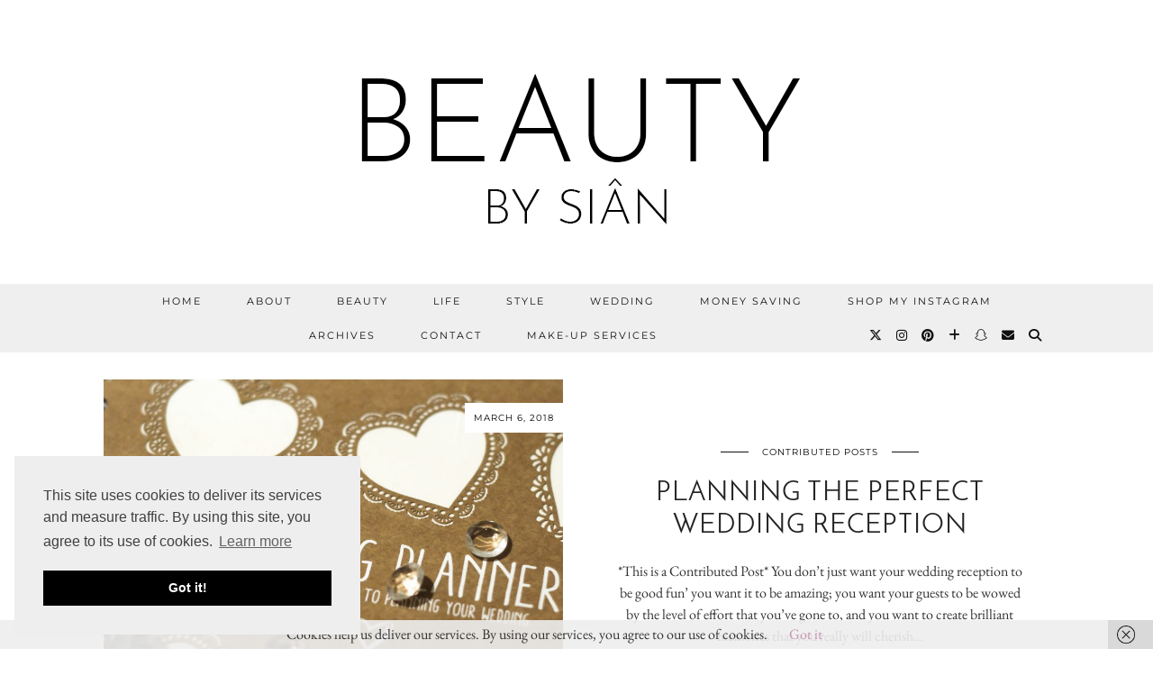

--- FILE ---
content_type: text/html; charset=UTF-8
request_url: https://beautybysian.co.uk/tag/wedding-venues
body_size: 14976
content:
<!DOCTYPE html>
<html lang="en-GB">
<head>
	<meta charset="UTF-8">
	<meta name="viewport" content="width=device-width, initial-scale=1, maximum-scale=5">	<meta name='robots' content='index, follow, max-image-preview:large, max-snippet:-1, max-video-preview:-1' />
<!-- Jetpack Site Verification Tags -->
<meta name="google-site-verification" content="W_r_VTniINlceMco8yqh0ThK3YjDnf1Vcu5QmNq2G98" />
<meta name="p:domain_verify" content="1c26299d51cc42168115ffb276e2abcc" />

	<!-- This site is optimized with the Yoast SEO plugin v26.7 - https://yoast.com/wordpress/plugins/seo/ -->
	<title>wedding venues Archives - BEAUTY BY SIÂN</title>
	<link rel="canonical" href="https://beautybysian.co.uk/tag/wedding-venues" />
	<meta property="og:locale" content="en_GB" />
	<meta property="og:type" content="article" />
	<meta property="og:title" content="wedding venues Archives - BEAUTY BY SIÂN" />
	<meta property="og:url" content="https://beautybysian.co.uk/tag/wedding-venues" />
	<meta property="og:site_name" content="BEAUTY BY SIÂN" />
	<meta name="twitter:card" content="summary_large_image" />
	<script type="application/ld+json" class="yoast-schema-graph">{"@context":"https://schema.org","@graph":[{"@type":"CollectionPage","@id":"https://beautybysian.co.uk/tag/wedding-venues","url":"https://beautybysian.co.uk/tag/wedding-venues","name":"wedding venues Archives - BEAUTY BY SIÂN","isPartOf":{"@id":"https://beautybysian.co.uk/#website"},"primaryImageOfPage":{"@id":"https://beautybysian.co.uk/tag/wedding-venues#primaryimage"},"image":{"@id":"https://beautybysian.co.uk/tag/wedding-venues#primaryimage"},"thumbnailUrl":"https://beautybysian.co.uk/wp-content/uploads/2018/03/Fragrance-Blog1-8-of-11.jpg","breadcrumb":{"@id":"https://beautybysian.co.uk/tag/wedding-venues#breadcrumb"},"inLanguage":"en-GB"},{"@type":"ImageObject","inLanguage":"en-GB","@id":"https://beautybysian.co.uk/tag/wedding-venues#primaryimage","url":"https://beautybysian.co.uk/wp-content/uploads/2018/03/Fragrance-Blog1-8-of-11.jpg","contentUrl":"https://beautybysian.co.uk/wp-content/uploads/2018/03/Fragrance-Blog1-8-of-11.jpg","width":5184,"height":3456},{"@type":"BreadcrumbList","@id":"https://beautybysian.co.uk/tag/wedding-venues#breadcrumb","itemListElement":[{"@type":"ListItem","position":1,"name":"Home","item":"https://beautybysian.co.uk/"},{"@type":"ListItem","position":2,"name":"wedding venues"}]},{"@type":"WebSite","@id":"https://beautybysian.co.uk/#website","url":"https://beautybysian.co.uk/","name":"BEAUTY BY SIÂN","description":"","potentialAction":[{"@type":"SearchAction","target":{"@type":"EntryPoint","urlTemplate":"https://beautybysian.co.uk/?s={search_term_string}"},"query-input":{"@type":"PropertyValueSpecification","valueRequired":true,"valueName":"search_term_string"}}],"inLanguage":"en-GB"}]}</script>
	<!-- / Yoast SEO plugin. -->


<link rel='dns-prefetch' href='//cdnjs.cloudflare.com' />
<link rel='dns-prefetch' href='//stats.wp.com' />
<link rel='dns-prefetch' href='//pipdigz.co.uk' />
<link rel='dns-prefetch' href='//fonts.bunny.net' />
<link rel='dns-prefetch' href='//v0.wordpress.com' />
<link rel="alternate" type="application/rss+xml" title="BEAUTY BY SIÂN &raquo; Feed" href="https://beautybysian.co.uk/feed" />
<link rel="alternate" type="application/rss+xml" title="BEAUTY BY SIÂN &raquo; Comments Feed" href="https://beautybysian.co.uk/comments/feed" />
<link rel="alternate" type="application/rss+xml" title="BEAUTY BY SIÂN &raquo; wedding venues Tag Feed" href="https://beautybysian.co.uk/tag/wedding-venues/feed" />
		<!-- This site uses the Google Analytics by ExactMetrics plugin v8.11.1 - Using Analytics tracking - https://www.exactmetrics.com/ -->
		<!-- Note: ExactMetrics is not currently configured on this site. The site owner needs to authenticate with Google Analytics in the ExactMetrics settings panel. -->
					<!-- No tracking code set -->
				<!-- / Google Analytics by ExactMetrics -->
		<style id='wp-img-auto-sizes-contain-inline-css'>
img:is([sizes=auto i],[sizes^="auto," i]){contain-intrinsic-size:3000px 1500px}
/*# sourceURL=wp-img-auto-sizes-contain-inline-css */
</style>
<style id='wp-block-library-inline-css'>
:root{--wp-block-synced-color:#7a00df;--wp-block-synced-color--rgb:122,0,223;--wp-bound-block-color:var(--wp-block-synced-color);--wp-editor-canvas-background:#ddd;--wp-admin-theme-color:#007cba;--wp-admin-theme-color--rgb:0,124,186;--wp-admin-theme-color-darker-10:#006ba1;--wp-admin-theme-color-darker-10--rgb:0,107,160.5;--wp-admin-theme-color-darker-20:#005a87;--wp-admin-theme-color-darker-20--rgb:0,90,135;--wp-admin-border-width-focus:2px}@media (min-resolution:192dpi){:root{--wp-admin-border-width-focus:1.5px}}.wp-element-button{cursor:pointer}:root .has-very-light-gray-background-color{background-color:#eee}:root .has-very-dark-gray-background-color{background-color:#313131}:root .has-very-light-gray-color{color:#eee}:root .has-very-dark-gray-color{color:#313131}:root .has-vivid-green-cyan-to-vivid-cyan-blue-gradient-background{background:linear-gradient(135deg,#00d084,#0693e3)}:root .has-purple-crush-gradient-background{background:linear-gradient(135deg,#34e2e4,#4721fb 50%,#ab1dfe)}:root .has-hazy-dawn-gradient-background{background:linear-gradient(135deg,#faaca8,#dad0ec)}:root .has-subdued-olive-gradient-background{background:linear-gradient(135deg,#fafae1,#67a671)}:root .has-atomic-cream-gradient-background{background:linear-gradient(135deg,#fdd79a,#004a59)}:root .has-nightshade-gradient-background{background:linear-gradient(135deg,#330968,#31cdcf)}:root .has-midnight-gradient-background{background:linear-gradient(135deg,#020381,#2874fc)}:root{--wp--preset--font-size--normal:16px;--wp--preset--font-size--huge:42px}.has-regular-font-size{font-size:1em}.has-larger-font-size{font-size:2.625em}.has-normal-font-size{font-size:var(--wp--preset--font-size--normal)}.has-huge-font-size{font-size:var(--wp--preset--font-size--huge)}.has-text-align-center{text-align:center}.has-text-align-left{text-align:left}.has-text-align-right{text-align:right}.has-fit-text{white-space:nowrap!important}#end-resizable-editor-section{display:none}.aligncenter{clear:both}.items-justified-left{justify-content:flex-start}.items-justified-center{justify-content:center}.items-justified-right{justify-content:flex-end}.items-justified-space-between{justify-content:space-between}.screen-reader-text{border:0;clip-path:inset(50%);height:1px;margin:-1px;overflow:hidden;padding:0;position:absolute;width:1px;word-wrap:normal!important}.screen-reader-text:focus{background-color:#ddd;clip-path:none;color:#444;display:block;font-size:1em;height:auto;left:5px;line-height:normal;padding:15px 23px 14px;text-decoration:none;top:5px;width:auto;z-index:100000}html :where(.has-border-color){border-style:solid}html :where([style*=border-top-color]){border-top-style:solid}html :where([style*=border-right-color]){border-right-style:solid}html :where([style*=border-bottom-color]){border-bottom-style:solid}html :where([style*=border-left-color]){border-left-style:solid}html :where([style*=border-width]){border-style:solid}html :where([style*=border-top-width]){border-top-style:solid}html :where([style*=border-right-width]){border-right-style:solid}html :where([style*=border-bottom-width]){border-bottom-style:solid}html :where([style*=border-left-width]){border-left-style:solid}html :where(img[class*=wp-image-]){height:auto;max-width:100%}:where(figure){margin:0 0 1em}html :where(.is-position-sticky){--wp-admin--admin-bar--position-offset:var(--wp-admin--admin-bar--height,0px)}@media screen and (max-width:600px){html :where(.is-position-sticky){--wp-admin--admin-bar--position-offset:0px}}

/*# sourceURL=wp-block-library-inline-css */
</style><style id='global-styles-inline-css'>
:root{--wp--preset--aspect-ratio--square: 1;--wp--preset--aspect-ratio--4-3: 4/3;--wp--preset--aspect-ratio--3-4: 3/4;--wp--preset--aspect-ratio--3-2: 3/2;--wp--preset--aspect-ratio--2-3: 2/3;--wp--preset--aspect-ratio--16-9: 16/9;--wp--preset--aspect-ratio--9-16: 9/16;--wp--preset--color--black: #000000;--wp--preset--color--cyan-bluish-gray: #abb8c3;--wp--preset--color--white: #ffffff;--wp--preset--color--pale-pink: #f78da7;--wp--preset--color--vivid-red: #cf2e2e;--wp--preset--color--luminous-vivid-orange: #ff6900;--wp--preset--color--luminous-vivid-amber: #fcb900;--wp--preset--color--light-green-cyan: #7bdcb5;--wp--preset--color--vivid-green-cyan: #00d084;--wp--preset--color--pale-cyan-blue: #8ed1fc;--wp--preset--color--vivid-cyan-blue: #0693e3;--wp--preset--color--vivid-purple: #9b51e0;--wp--preset--gradient--vivid-cyan-blue-to-vivid-purple: linear-gradient(135deg,rgb(6,147,227) 0%,rgb(155,81,224) 100%);--wp--preset--gradient--light-green-cyan-to-vivid-green-cyan: linear-gradient(135deg,rgb(122,220,180) 0%,rgb(0,208,130) 100%);--wp--preset--gradient--luminous-vivid-amber-to-luminous-vivid-orange: linear-gradient(135deg,rgb(252,185,0) 0%,rgb(255,105,0) 100%);--wp--preset--gradient--luminous-vivid-orange-to-vivid-red: linear-gradient(135deg,rgb(255,105,0) 0%,rgb(207,46,46) 100%);--wp--preset--gradient--very-light-gray-to-cyan-bluish-gray: linear-gradient(135deg,rgb(238,238,238) 0%,rgb(169,184,195) 100%);--wp--preset--gradient--cool-to-warm-spectrum: linear-gradient(135deg,rgb(74,234,220) 0%,rgb(151,120,209) 20%,rgb(207,42,186) 40%,rgb(238,44,130) 60%,rgb(251,105,98) 80%,rgb(254,248,76) 100%);--wp--preset--gradient--blush-light-purple: linear-gradient(135deg,rgb(255,206,236) 0%,rgb(152,150,240) 100%);--wp--preset--gradient--blush-bordeaux: linear-gradient(135deg,rgb(254,205,165) 0%,rgb(254,45,45) 50%,rgb(107,0,62) 100%);--wp--preset--gradient--luminous-dusk: linear-gradient(135deg,rgb(255,203,112) 0%,rgb(199,81,192) 50%,rgb(65,88,208) 100%);--wp--preset--gradient--pale-ocean: linear-gradient(135deg,rgb(255,245,203) 0%,rgb(182,227,212) 50%,rgb(51,167,181) 100%);--wp--preset--gradient--electric-grass: linear-gradient(135deg,rgb(202,248,128) 0%,rgb(113,206,126) 100%);--wp--preset--gradient--midnight: linear-gradient(135deg,rgb(2,3,129) 0%,rgb(40,116,252) 100%);--wp--preset--font-size--small: 13px;--wp--preset--font-size--medium: 20px;--wp--preset--font-size--large: 36px;--wp--preset--font-size--x-large: 42px;--wp--preset--spacing--20: 0.44rem;--wp--preset--spacing--30: 0.67rem;--wp--preset--spacing--40: 1rem;--wp--preset--spacing--50: 1.5rem;--wp--preset--spacing--60: 2.25rem;--wp--preset--spacing--70: 3.38rem;--wp--preset--spacing--80: 5.06rem;--wp--preset--shadow--natural: 6px 6px 9px rgba(0, 0, 0, 0.2);--wp--preset--shadow--deep: 12px 12px 50px rgba(0, 0, 0, 0.4);--wp--preset--shadow--sharp: 6px 6px 0px rgba(0, 0, 0, 0.2);--wp--preset--shadow--outlined: 6px 6px 0px -3px rgb(255, 255, 255), 6px 6px rgb(0, 0, 0);--wp--preset--shadow--crisp: 6px 6px 0px rgb(0, 0, 0);}:where(.is-layout-flex){gap: 0.5em;}:where(.is-layout-grid){gap: 0.5em;}body .is-layout-flex{display: flex;}.is-layout-flex{flex-wrap: wrap;align-items: center;}.is-layout-flex > :is(*, div){margin: 0;}body .is-layout-grid{display: grid;}.is-layout-grid > :is(*, div){margin: 0;}:where(.wp-block-columns.is-layout-flex){gap: 2em;}:where(.wp-block-columns.is-layout-grid){gap: 2em;}:where(.wp-block-post-template.is-layout-flex){gap: 1.25em;}:where(.wp-block-post-template.is-layout-grid){gap: 1.25em;}.has-black-color{color: var(--wp--preset--color--black) !important;}.has-cyan-bluish-gray-color{color: var(--wp--preset--color--cyan-bluish-gray) !important;}.has-white-color{color: var(--wp--preset--color--white) !important;}.has-pale-pink-color{color: var(--wp--preset--color--pale-pink) !important;}.has-vivid-red-color{color: var(--wp--preset--color--vivid-red) !important;}.has-luminous-vivid-orange-color{color: var(--wp--preset--color--luminous-vivid-orange) !important;}.has-luminous-vivid-amber-color{color: var(--wp--preset--color--luminous-vivid-amber) !important;}.has-light-green-cyan-color{color: var(--wp--preset--color--light-green-cyan) !important;}.has-vivid-green-cyan-color{color: var(--wp--preset--color--vivid-green-cyan) !important;}.has-pale-cyan-blue-color{color: var(--wp--preset--color--pale-cyan-blue) !important;}.has-vivid-cyan-blue-color{color: var(--wp--preset--color--vivid-cyan-blue) !important;}.has-vivid-purple-color{color: var(--wp--preset--color--vivid-purple) !important;}.has-black-background-color{background-color: var(--wp--preset--color--black) !important;}.has-cyan-bluish-gray-background-color{background-color: var(--wp--preset--color--cyan-bluish-gray) !important;}.has-white-background-color{background-color: var(--wp--preset--color--white) !important;}.has-pale-pink-background-color{background-color: var(--wp--preset--color--pale-pink) !important;}.has-vivid-red-background-color{background-color: var(--wp--preset--color--vivid-red) !important;}.has-luminous-vivid-orange-background-color{background-color: var(--wp--preset--color--luminous-vivid-orange) !important;}.has-luminous-vivid-amber-background-color{background-color: var(--wp--preset--color--luminous-vivid-amber) !important;}.has-light-green-cyan-background-color{background-color: var(--wp--preset--color--light-green-cyan) !important;}.has-vivid-green-cyan-background-color{background-color: var(--wp--preset--color--vivid-green-cyan) !important;}.has-pale-cyan-blue-background-color{background-color: var(--wp--preset--color--pale-cyan-blue) !important;}.has-vivid-cyan-blue-background-color{background-color: var(--wp--preset--color--vivid-cyan-blue) !important;}.has-vivid-purple-background-color{background-color: var(--wp--preset--color--vivid-purple) !important;}.has-black-border-color{border-color: var(--wp--preset--color--black) !important;}.has-cyan-bluish-gray-border-color{border-color: var(--wp--preset--color--cyan-bluish-gray) !important;}.has-white-border-color{border-color: var(--wp--preset--color--white) !important;}.has-pale-pink-border-color{border-color: var(--wp--preset--color--pale-pink) !important;}.has-vivid-red-border-color{border-color: var(--wp--preset--color--vivid-red) !important;}.has-luminous-vivid-orange-border-color{border-color: var(--wp--preset--color--luminous-vivid-orange) !important;}.has-luminous-vivid-amber-border-color{border-color: var(--wp--preset--color--luminous-vivid-amber) !important;}.has-light-green-cyan-border-color{border-color: var(--wp--preset--color--light-green-cyan) !important;}.has-vivid-green-cyan-border-color{border-color: var(--wp--preset--color--vivid-green-cyan) !important;}.has-pale-cyan-blue-border-color{border-color: var(--wp--preset--color--pale-cyan-blue) !important;}.has-vivid-cyan-blue-border-color{border-color: var(--wp--preset--color--vivid-cyan-blue) !important;}.has-vivid-purple-border-color{border-color: var(--wp--preset--color--vivid-purple) !important;}.has-vivid-cyan-blue-to-vivid-purple-gradient-background{background: var(--wp--preset--gradient--vivid-cyan-blue-to-vivid-purple) !important;}.has-light-green-cyan-to-vivid-green-cyan-gradient-background{background: var(--wp--preset--gradient--light-green-cyan-to-vivid-green-cyan) !important;}.has-luminous-vivid-amber-to-luminous-vivid-orange-gradient-background{background: var(--wp--preset--gradient--luminous-vivid-amber-to-luminous-vivid-orange) !important;}.has-luminous-vivid-orange-to-vivid-red-gradient-background{background: var(--wp--preset--gradient--luminous-vivid-orange-to-vivid-red) !important;}.has-very-light-gray-to-cyan-bluish-gray-gradient-background{background: var(--wp--preset--gradient--very-light-gray-to-cyan-bluish-gray) !important;}.has-cool-to-warm-spectrum-gradient-background{background: var(--wp--preset--gradient--cool-to-warm-spectrum) !important;}.has-blush-light-purple-gradient-background{background: var(--wp--preset--gradient--blush-light-purple) !important;}.has-blush-bordeaux-gradient-background{background: var(--wp--preset--gradient--blush-bordeaux) !important;}.has-luminous-dusk-gradient-background{background: var(--wp--preset--gradient--luminous-dusk) !important;}.has-pale-ocean-gradient-background{background: var(--wp--preset--gradient--pale-ocean) !important;}.has-electric-grass-gradient-background{background: var(--wp--preset--gradient--electric-grass) !important;}.has-midnight-gradient-background{background: var(--wp--preset--gradient--midnight) !important;}.has-small-font-size{font-size: var(--wp--preset--font-size--small) !important;}.has-medium-font-size{font-size: var(--wp--preset--font-size--medium) !important;}.has-large-font-size{font-size: var(--wp--preset--font-size--large) !important;}.has-x-large-font-size{font-size: var(--wp--preset--font-size--x-large) !important;}
/*# sourceURL=global-styles-inline-css */
</style>

<style id='classic-theme-styles-inline-css'>
/*! This file is auto-generated */
.wp-block-button__link{color:#fff;background-color:#32373c;border-radius:9999px;box-shadow:none;text-decoration:none;padding:calc(.667em + 2px) calc(1.333em + 2px);font-size:1.125em}.wp-block-file__button{background:#32373c;color:#fff;text-decoration:none}
/*# sourceURL=/wp-includes/css/classic-themes.min.css */
</style>
<link rel='stylesheet' id='titan-adminbar-styles-css' href='https://beautybysian.co.uk/wp-content/plugins/anti-spam/assets/css/admin-bar.css?ver=7.3.5' media='all' />
<link rel='stylesheet' id='ifba_socialfeed_style-css' href='https://beautybysian.co.uk/wp-content/plugins/wp-instagram-feed/includes/../css/jquery.socialfeed.css?ver=1.0.0' media='all' />
<link rel='stylesheet' id='p3-core-responsive-css' href='https://pipdigz.co.uk/p3/css/core_resp.css' media='all' />
<link rel='stylesheet' id='pipdig-style-css' href='https://beautybysian.co.uk/wp-content/themes/pipdig-equinox/style.css?ver=1737082148' media='all' />
<link rel='stylesheet' id='pipdig-responsive-css' href='https://beautybysian.co.uk/wp-content/themes/pipdig-equinox/css/responsive.css?ver=1737082147' media='all' />
<link rel='stylesheet' id='pipdig-fonts-css' href='https://fonts.bunny.net/css?family=Montserrat|EB+Garamond:400,400i,700,700i' media='all' />
<link rel='stylesheet' id='pipdig-josefin-sans-css' href='https://pipdigz.co.uk/fonts/josefin_sans/style.css' media='all' />
<script src="https://beautybysian.co.uk/wp-includes/js/jquery/jquery.min.js?ver=3.7.1" id="jquery-core-js"></script>
<script src="https://beautybysian.co.uk/wp-includes/js/jquery/jquery-migrate.min.js?ver=3.4.1" id="jquery-migrate-js"></script>
<script src="https://beautybysian.co.uk/wp-content/plugins/wp-instagram-feed/includes/../bower_components/codebird-js/codebird.js?ver=6.9" id="ifba_codebird-js"></script>
<script src="https://beautybysian.co.uk/wp-content/plugins/wp-instagram-feed/includes/../bower_components/doT/doT.min.js?ver=6.9" id="ifba_doT-js"></script>
<script src="https://beautybysian.co.uk/wp-content/plugins/wp-instagram-feed/includes/../bower_components/moment/min/moment.min.js?ver=6.9" id="ifba_moment-js"></script>
<script src="https://beautybysian.co.uk/wp-content/plugins/wp-instagram-feed/includes/../js/jquery.socialfeed.js?ver=6.9" id="ifba_socialfeed-js"></script>
<script src="https://cdnjs.cloudflare.com/ajax/libs/ammaps/3.13.0/ammap.js" id="ammap-js"></script>
<script src="https://cdnjs.cloudflare.com/ajax/libs/ammaps/3.13.0/maps/js/continentsLow.js" id="continentsLow-js"></script>
<link rel="https://api.w.org/" href="https://beautybysian.co.uk/wp-json/" /><link rel="alternate" title="JSON" type="application/json" href="https://beautybysian.co.uk/wp-json/wp/v2/tags/256" /><link rel="EditURI" type="application/rsd+xml" title="RSD" href="https://beautybysian.co.uk/xmlrpc.php?rsd" />
<meta name="generator" content="WordPress 6.9" />
	<style>img#wpstats{display:none}</style>
		
        <script type="text/javascript">
            var jQueryMigrateHelperHasSentDowngrade = false;

			window.onerror = function( msg, url, line, col, error ) {
				// Break out early, do not processing if a downgrade reqeust was already sent.
				if ( jQueryMigrateHelperHasSentDowngrade ) {
					return true;
                }

				var xhr = new XMLHttpRequest();
				var nonce = 'e37e47a4e3';
				var jQueryFunctions = [
					'andSelf',
					'browser',
					'live',
					'boxModel',
					'support.boxModel',
					'size',
					'swap',
					'clean',
					'sub',
                ];
				var match_pattern = /\)\.(.+?) is not a function/;
                var erroredFunction = msg.match( match_pattern );

                // If there was no matching functions, do not try to downgrade.
                if ( null === erroredFunction || typeof erroredFunction !== 'object' || typeof erroredFunction[1] === "undefined" || -1 === jQueryFunctions.indexOf( erroredFunction[1] ) ) {
                    return true;
                }

                // Set that we've now attempted a downgrade request.
                jQueryMigrateHelperHasSentDowngrade = true;

				xhr.open( 'POST', 'https://beautybysian.co.uk/wp-admin/admin-ajax.php' );
				xhr.setRequestHeader( 'Content-Type', 'application/x-www-form-urlencoded' );
				xhr.onload = function () {
					var response,
                        reload = false;

					if ( 200 === xhr.status ) {
                        try {
                        	response = JSON.parse( xhr.response );

                        	reload = response.data.reload;
                        } catch ( e ) {
                        	reload = false;
                        }
                    }

					// Automatically reload the page if a deprecation caused an automatic downgrade, ensure visitors get the best possible experience.
					if ( reload ) {
						location.reload();
                    }
				};

				xhr.send( encodeURI( 'action=jquery-migrate-downgrade-version&_wpnonce=' + nonce ) );

				// Suppress error alerts in older browsers
				return true;
			}
        </script>

		<!--noptimize--> <!-- Cust --> <style>.menu-bar ul li a:hover,.menu-bar ul ul li > a:hover,.menu-bar ul ul li:hover > a{color:#ec9f95}a, .entry-content a {color:#c993ae}a:hover{color:#7f34b5}.socialz a:hover, #p3_social_sidebar a:hover{color:#ec9f95}.site-header .container{padding-top:0;padding-bottom:0;}.site-description{margin-bottom:20px}</style> <!-- /Cust --> <!--/noptimize-->	
	<!-- p3 width customizer START -->
	<style>
	.site-main .row > .col-xs-8 {
		width: 64%;
	}
	.site-main .row > .col-xs-pull-8 {
		right: 64%;
	}
	.site-main .row > .col-xs-push-8 {
		left: 64%;
	}
	.site-main .row > .col-xs-offset-8 {
		margin-left: 64%;
	}
		
	.site-main .row > .col-xs-4:not(.p3_featured_panel):not(.p3_featured_cat):not(.p_archive_item) {
		width: 36%;
	}
	.site-main .row > .col-xs-pull-4:not(.p3_featured_panel):not(.p3_featured_cat):not(.p_archive_item) {
		right: 36%;
	}
	.site-main .row > .col-xs-push-4:not(.p3_featured_panel):not(.p3_featured_cat):not(.p_archive_item) {
		left: 36%;
	}
	.site-main .row > .col-xs-offset-4:not(.p3_featured_panel):not(.p3_featured_cat):not(.p_archive_item) {
		margin-left: 36%;
	}
		
		
		
	@media (min-width: 768px) { 
		.site-main .row > .col-sm-8 {
			width: 64%;
		}
		.site-main .row > .col-sm-pull-8 {
			right: 64%;
		}
		.site-main .row > .col-sm-push-8 {
			left: 64%;
		}
		.site-main .row > .col-sm-offset-8 {
			margin-left: 64%;
		}
		
		.site-main .row > .col-sm-4:not(.p3_featured_panel):not(.p3_featured_cat):not(.p_archive_item) {
			width: 36%;
		}
		.site-main .row > .col-sm-pull-4:not(.p3_featured_panel):not(.p3_featured_cat):not(.p_archive_item) {
			right: 36%;
		}
		.site-main .row > .col-sm-push-4:not(.p3_featured_panel):not(.p3_featured_cat):not(.p_archive_item) {
			left: 36%;
		}
		.site-main .row > .col-sm-offset-4:not(.p3_featured_panel):not(.p3_featured_cat):not(.p_archive_item) {
			margin-left: 36%;
		}
	}
		
	@media (min-width: 992px) {
		.site-main .row > .col-md-8 {
			width: 64%;
		}
		.site-main .row > .col-md-pull-8 {
			right: 64%;
		}
		.site-main .row > .col-md-push-8 {
			left: 64%;
		}
		.site-main .row > .col-md-offset-8 {
			margin-left: 64%;
		}
		
		.site-main .row > .col-md-4:not(.p3_featured_panel):not(.p3_featured_cat):not(.p_archive_item) {
			width: 36%;
		}
		.site-main .row > .col-md-pull-4:not(.p3_featured_panel):not(.p3_featured_cat):not(.p_archive_item) {
			right: 36%;
		}
		.site-main .row > .col-md-push-4:not(.p3_featured_panel):not(.p3_featured_cat):not(.p_archive_item) {
			left: 36%;
		}
		.site-main .row > .col-md-offset-4:not(.p3_featured_panel):not(.p3_featured_cat):not(.p_archive_item) {
			margin-left: 36%;
		}
	}
		
	@media (min-width: 1200px) {
		.site-main .row > .col-lg-8 {
			width: 64%;
		}
		.site-main .row > .col-lg-pull-8 {
			right: 64%;
		}
		.site-main .row > .col-lg-push-8 {
			left: 64%;
		}
		.site-main .row > .col-lg-offset-8 {
			margin-left: 64%;
		}
		
		.site-main .row > .col-lg-4:not(.p3_featured_panel):not(.p3_featured_cat):not(.p_archive_item) {
			width: 36%;
		}
		.site-main .row > .col-lg-pull-4:not(.p3_featured_panel):not(.p3_featured_cat):not(.p_archive_item) {
			right: 36%;
		}
		.site-main .row > .col-lg-push-4:not(.p3_featured_panel):not(.p3_featured_cat):not(.p_archive_item) {
			left: 36%;
		}
		.site-main .row > .col-lg-offset-4:not(.p3_featured_panel):not(.p3_featured_cat):not(.p_archive_item) {
			margin-left: 36%;
		}
	}
	</style>
	<!-- p3 width customizer END -->
	
		</head>

<body class="archive tag tag-wedding-venues tag-256 wp-theme-pipdig-equinox">

	
		
	<header class="site-header nopin">
		<div class="clearfix container">
			<div class="site-branding">
						<div class="site-title">
					<a href="https://beautybysian.co.uk/" title="BEAUTY BY SIÂN" rel="home">
						<img data-pin-nopin="true" src="https://beautybysian.co.uk/wp-content/uploads/2018/10/Facebook-Cover-Photo.png" alt="BEAUTY BY SIÂN" />
					</a>
				</div>
										</div>
		</div>
	</header><!-- .site-header -->

	<div class="site-top">
				<div class="clearfix container">
			<nav id="main_menu_under_header" class="site-menu">
				<div class="clearfix menu-bar"><ul id="menu-primary" class="menu"><li id="menu-item-814" class="menu-item menu-item-type-custom menu-item-object-custom menu-item-home menu-item-814"><a href="https://beautybysian.co.uk">Home</a></li>
<li id="menu-item-856" class="menu-item menu-item-type-post_type menu-item-object-page menu-item-856"><a href="https://beautybysian.co.uk/about">About</a></li>
<li id="menu-item-889" class="menu-item menu-item-type-taxonomy menu-item-object-category menu-item-889"><a href="https://beautybysian.co.uk/category/beauty">Beauty</a></li>
<li id="menu-item-890" class="menu-item menu-item-type-taxonomy menu-item-object-category menu-item-890"><a href="https://beautybysian.co.uk/category/life">Life</a></li>
<li id="menu-item-891" class="menu-item menu-item-type-taxonomy menu-item-object-category menu-item-891"><a href="https://beautybysian.co.uk/category/style">Style</a></li>
<li id="menu-item-1064" class="menu-item menu-item-type-taxonomy menu-item-object-category menu-item-1064"><a href="https://beautybysian.co.uk/category/wedding">Wedding</a></li>
<li id="menu-item-1825" class="menu-item menu-item-type-taxonomy menu-item-object-category menu-item-1825"><a href="https://beautybysian.co.uk/category/money-saving">Money Saving</a></li>
<li id="menu-item-1220" class="menu-item menu-item-type-post_type menu-item-object-page menu-item-1220"><a href="https://beautybysian.co.uk/shop-my-instagram">Shop My Instagram</a></li>
<li id="menu-item-868" class="menu-item menu-item-type-post_type menu-item-object-page menu-item-868"><a href="https://beautybysian.co.uk/archives">Archives</a></li>
<li id="menu-item-871" class="menu-item menu-item-type-post_type menu-item-object-page menu-item-871"><a href="https://beautybysian.co.uk/contact">Contact</a></li>
<li id="menu-item-14458" class="menu-item menu-item-type-post_type menu-item-object-page menu-item-14458"><a href="https://beautybysian.co.uk/make-up-services">Make-Up Services</a></li>
<li class="socialz top-socialz"><a href="http://www.twitter.com/sian_c" target="_blank" rel="nofollow noopener" aria-label="Twitter" title="Twitter"><i class="pipdigicons pipdigicons_fab pipdigicons-x-twitter"></i></a><a href="http://www.instagram.com/siancatrin" target="_blank" rel="nofollow noopener" aria-label="Instagram" title="Instagram"><i class="pipdigicons pipdigicons_fab pipdigicons-instagram"></i></a><a href="http://www.pinterest.com/siancatrin" target="_blank" rel="nofollow noopener" aria-label="Pinterest" title="Pinterest"><i class="pipdigicons pipdigicons_fab pipdigicons-pinterest"></i></a><a href="https://www.bloglovin.com/blogs/beauty-18816731" target="_blank" rel="nofollow noopener" aria-label="Bloglovin" title="Bloglovin"><i class="pipdigicons pipdigicons-plus"></i></a><a href="http://www.snapchat.com/add/siancatrin" target="_blank" rel="nofollow noopener" aria-label="Snapchat" title="Snapchat"><i class="pipdigicons pipdigicons_fab pipdigicons-snapchat-ghost"></i></a><a href="mailto:info@beautybysian.co.uk" target="_blank" rel="nofollow noopener" aria-label="Email" title="Email"><i class="pipdigicons pipdigicons-envelope"></i></a><a id="p3_search_btn" class="toggle-search" aria-label="Search" title="Search"><i class="pipdigicons pipdigicons-search"></i></a></li><li class="pipdig_navbar_search"><form role="search" method="get" class="search-form" action="https://beautybysian.co.uk/">
	<div class="form-group">
		<input type="search" class="form-control" placeholder="Type some keywords..." value="" name="s" autocomplete="off" minlength="2" required>
	</div>
</form></li></ul></div>			</nav><!-- .site-menu -->
		</div>
					</div><!-- .site-top -->
	
	
	<div class="site-main">
	
		
				
			
				
				
		<div class="clearfix container">
		
						
			
	
	<div class="row">
	
			
		<div id="content" class=" content-area">
		
				
		
				
						
									<article id="post-1586" class="clearfix post-1586 post type-post status-publish format-standard has-post-thumbnail hentry category-contributed-posts category-wedding tag-wedding tag-wedding-dj tag-wedding-dj-uk tag-wedding-reception tag-wedding-venues">

	<div class="col-sm-6 post-listing">
		<a href="https://beautybysian.co.uk/planning-perfect-wedding-reception" title="Planning The Perfect Wedding Reception" >
							<div class="post-listing-img nopin" style="background-image:url(https://beautybysian.co.uk/wp-content/uploads/2018/03/Fragrance-Blog1-8-of-11-1440x960.jpg);">
												<div class="left-right-date right-date pipdig_meta"><time datetime="2018-03">March 6, 2018</time></div>
								<img src="[data-uri]" alt="Planning The Perfect Wedding Reception" class="p3_invisible" data-pin-nopin="true" data-data-pin-media="https://beautybysian.co.uk/wp-content/uploads/2018/03/Fragrance-Blog1-8-of-11-1440x960.jpg" data-pin-description="Planning The Perfect Wedding Reception" data-p3-pin-link="https://beautybysian.co.uk/planning-perfect-wedding-reception" />
			</div>
		</a>
	</div>
		
	<div class="col-sm-6 post-listing lem_listing_content">
		
		<div class="entry-meta entry-line" style="display:none">
			<span class="date-bar-white-bg"><span class="vcard author show-author"><span class="fn"><a href="https://beautybysian.co.uk/author/siadmin1287" title="Posts by Siân Catrin" rel="author">Siân Catrin</a></span><span class="show-author"> / </span></span><span class="entry-date updated"><time datetime="2018-03">March 6, 2018</time></span></span>
		</div>

		<div class="pipdig_geo_tag pipdig_meta">
						<span >
			<a href="https://beautybysian.co.uk/category/contributed-posts">Contributed Posts</a>			</span>
		</div>
		
		<h2 class="entry-title p_post_titles_font"><a href="https://beautybysian.co.uk/planning-perfect-wedding-reception" rel="bookmark">Planning The Perfect Wedding Reception</a></h2>
		
		<p>*This is a Contributed Post* You don’t just want your wedding reception to be good fun’ you want it to be amazing; you want your guests to be wowed by the level of effort that you’ve gone to, and you want to create brilliant memories that you really will cherish&hellip;</p>
		
					<a class="read-more" href="https://beautybysian.co.uk/planning-perfect-wedding-reception" style="margin-bottom:12px;">View Post</a>
				
					<div class="listing-comments pipdig_meta"><a href="https://beautybysian.co.uk/planning-perfect-wedding-reception" data-disqus-url="https://beautybysian.co.uk/planning-perfect-wedding-reception"><i class="pipdigicons pipdigicons-comments"></i> Leave a comment</a></div>
				
		<div class="addthis_toolbox"><span class="p3_share_title">  </span><a href="mailto:?subject=Shared:%20Planning+The+Perfect+Wedding+Reception&#038;body=I%20thought%20you%20might%20like%20this%20https://beautybysian.co.uk/planning-perfect-wedding-reception" target="_blank" rel="nofollow noopener" aria-label="Share via email" title="Share via email"><i class="pipdigicons pipdigicons-envelope" aria-hidden="true"></i></a><a href="https://www.facebook.com/sharer.php?u=https://beautybysian.co.uk/planning-perfect-wedding-reception" target="_blank" rel="nofollow noopener" aria-label="Share on Facebook" title="Share on Facebook"><i class="pipdigicons pipdigicons_fab pipdigicons-facebook" aria-hidden="true"></i></a><a href="https://twitter.com/share?url=https://beautybysian.co.uk/planning-perfect-wedding-reception&#038;text=Planning+The+Perfect+Wedding+Reception&#038;via=sian_c" target="_blank" rel="nofollow noopener" aria-label="Share on Twitter/X" title="Share on Twitter/X"><i class="pipdigicons pipdigicons_fab pipdigicons-x-twitter" aria-hidden="true"></i></a><a href="https://pinterest.com/pin/create/link/?url=https://beautybysian.co.uk/planning-perfect-wedding-reception&#038;media=https://beautybysian.co.uk/wp-content/uploads/2018/03/Fragrance-Blog1-8-of-11.jpg&#038;description=Planning+The+Perfect+Wedding+Reception" target="_blank" rel="nofollow noopener" aria-label="Share on Pinterest" title="Share on Pinterest"><i class="pipdigicons pipdigicons_fab pipdigicons-pinterest" aria-hidden="true"></i></a><a href="https://www.tumblr.com/widgets/share/tool?canonicalUrl=https://beautybysian.co.uk/planning-perfect-wedding-reception&#038;title=Planning+The+Perfect+Wedding+Reception" target="_blank" rel="nofollow noopener" aria-label="Share on tumblr" title="Share on tumblr"><i class="pipdigicons pipdigicons_fab pipdigicons-tumblr" aria-hidden="true"></i></a><a href="https://api.whatsapp.com/send?text=https://beautybysian.co.uk/planning-perfect-wedding-reception" target="_blank" rel="nofollow noopener" aria-label="Send via WhatsApp" title="Send via WhatsApp" data-action="share/whatsapp/share"><i class="pipdigicons pipdigicons_fab pipdigicons-whatsapp" aria-hidden="true"></i></a><a href="https://reddit.com/submit?url=https://beautybysian.co.uk/planning-perfect-wedding-reception&#038;title=Planning+The+Perfect+Wedding+Reception" target="_blank" rel="nofollow noopener" aria-label="Share on reddit" title="Share on reddit"><i class="pipdigicons pipdigicons_fab pipdigicons-reddit" aria-hidden="true"></i></a><a href="https://getpocket.com/save?url=https://beautybysian.co.uk/planning-perfect-wedding-reception&#038;title=Planning+The+Perfect+Wedding+Reception" target="_blank" rel="nofollow noopener" aria-label="Save to Pocket" title="Save to Pocket"><i class="pipdigicons pipdigicons_fab pipdigicons-get-pocket" aria-hidden="true"></i></a><a href="https://wordpress.com/press-this.php?u=https://beautybysian.co.uk/planning-perfect-wedding-reception&#038;t=Planning+The+Perfect+Wedding+Reception&#038;s=%2AThis%20is%20a%20Contributed%20Post%2A%20You%20don%E2%80%99t%20just%20want%20your%20wedding%20reception%20to%20be%20good%20fun%E2%80%99%20you%20want%20it%20to%20be%20amazing%3B%20you%20want%20your%20guests%20to%20be%20wowed%20by%20the%20level%20of%20effort%20that%20you%E2%80%99ve%20gone%20to%2C%20and%20you%20want%20to%20create%20brilliant%20memories%20that%20you%20really%20will%20cherish%26hellip%3B" target="_blank" rel="nofollow noopener" aria-label="Share on wp.com" title="Share on wp.com"><i class="pipdigicons pipdigicons_fab pipdigicons-wordpress" aria-hidden="true"></i></a></div>	</div>
	
			<!--noptimize-->
		<script type="application/ld+json">
		{
			"@context": "https://schema.org", 
			"@type": "BlogPosting",
			"headline": "Planning The Perfect Wedding Reception",
			"image": {
				"@type": "imageObject",
				"url": "https://beautybysian.co.uk/wp-content/uploads/2018/03/Fragrance-Blog1-8-of-11-800x533.jpg",
				"height": "200",
				"width": "300"
			},
			"publisher": {
				"@type": "Organization",
				"name": "BEAUTY BY SIÂN",
				"logo": {
					"@type": "imageObject",
					"url": "https://pipdigz.co.uk/p3/img/placeholder-publisher.png"
				}
			},
			"mainEntityOfPage": "https://beautybysian.co.uk/planning-perfect-wedding-reception",
			"url": "https://beautybysian.co.uk/planning-perfect-wedding-reception",
			"datePublished": "2018-03-06",
			"dateModified": "2018-03-06",
			"description": "Planning your wedding reception? Get some tips on how to make it an occasion to remember - the perfect guide for the bride to be.",
			"articleBody": "*This is a Contributed Post* You don’t just want your wedding reception to be good fun’ you want it to be amazing; you want your guests to be wowed by the level of effort that you’ve gone to, and you want to create brilliant memories that you really will cherish&hellip;",
			"author": {
				"@type": "Person",
				"name": "Siân Catrin"
			}
		}
		</script>
		<!--/noptimize-->
			
</article><!-- #post-1586 -->

				
			
			
			<div class="clearfix"></div>
			<div class="next-prev-hider"></div>
			
				
		
		</div><!-- .content-area -->

				
		
	</div>

		</div>
	</div><!-- .site-main -->
	
	
	<div class="hide-back-to-top"><div id="back-top"><a href="#top"><i class="pipdigicons pipdigicons-chevron-up"></i></a></div></div>
	
	<div id="p3_sticky_stop"></div>

			<div id="ad-area-2" class="clearfix container textalign-center">
			<div class="col-xs-12">
				<div id="pipdig_widget_subscribe-4" class="widget pipdig_widget_subscribe"><h3 class="widget-title"><span>Subscribe</span></h3>			
			<form id="feedburner" action="https://feedburner.google.com/fb/a/mailverify" method="post" target="popupwindow"	onsubmit="window.open('https://feedburner.google.com/fb/a/mailverify?uri=BeautyBySian&amp;loc=en_GB', 'popupwindow', 'scrollbars=yes,width=550,height=520');return true" >
				<label for="fbg-mail">Get my latest posts straight to your inbox! Enter your email here:</label>				<p>
				<input id="fbg-mail" type="email" name="email" placeholder="Enter your email" style="text-align:center" required />
				<input type="hidden" value="BeautyBySian" name="uri" />
				<input type="hidden" name="loc" value="en_GB" />
									<br /><label class="p3_subscribe_confirm"><input type="checkbox" name="p3_sub_confirm" value="1" required> I accept that my email will be processed by FeedBurner and their <a href="https://policies.google.com/privacy" target="_blank" rel="nofollow noopener">privacy policy</a>.</label>
								<input type="submit" style="margin-top: 10px;" value="Subscribe" />
				</p>
			</form>
			
			</div><div id="pipdig_widget_instagram-3" class="widget pipdig_widget_instagram"><h3 class="widget-title"><span>Instagram</span></h3></div>			</div>
		</div>
		
	
<div class="site-extra" role="complementary">
	<div class="clearfix container">
		<div class="row">
						<div id="widget-area-2" class="col-sm-6 widget-area">
				<div id="pipdig_p3_snapchat_snapcode-4" class="widget pipdig_p3_snapchat_snapcode"><h3 class="widget-title"><span>Snapchat</span></h3><a href="https://www.snapchat.com/add/siancatrin" target="_blank" rel="nofollow noopener" aria-label="Follow <strong>siancatrin</strong> on Snapchat!"><img data-src="https://beautybysian.co.uk/wp-content/uploads/2017/03/snapcodes.png" alt="Snapchat" class="pipdig_lazy" data-pin-nopin="true" style="min-width: 1.2in; max-width: 1.6in; height: auto;-webkit-filter: grayscale(100%); filter: grayscale(100%);" /></a><p>Follow <strong>siancatrin</strong> on Snapchat!</p></div>			<!-- #widget-area-2 --></div>
			
						<div id="widget-area-3" class="col-sm-6 widget-area">
				<div id="pipdig_widget_social_icons-5" class="widget pipdig_widget_social_icons"><h3 class="widget-title"><span>Follow</span></h3><div class="socialz pipdig_socialz_2"><a href="http://www.twitter.com/sian_c" target="_blank" rel="nofollow noopener" aria-label="twitter" title="twitter" class="pipdig_socialz_widget_twitter"><i class="pipdigicons pipdigicons_fab pipdigicons-x-twitter" aria-hidden="true"></i><br /><span>Twitter</span></a><a href="http://www.instagram.com/siancatrin" target="_blank" rel="nofollow noopener" aria-label="instagram" title="instagram" class="pipdig_socialz_widget_instagram"><i class="pipdigicons pipdigicons_fab pipdigicons-instagram" aria-hidden="true"></i><br /><span>Instagram</span></a><a href="http://www.facebook.com/beautybysianuk" target="_blank" rel="nofollow noopener" aria-label="facebook" title="facebook" class="pipdig_socialz_widget_facebook"><i class="pipdigicons pipdigicons_fab pipdigicons-facebook" aria-hidden="true"></i><br /><span>Facebook</span></a><a href="https://www.bloglovin.com/blogs/beauty-18816731" target="_blank" rel="nofollow noopener" aria-label="bloglovin" title="bloglovin" class="pipdig_socialz_widget_bloglovin"><i class="pipdigicons pipdigicons-plus" aria-hidden="true"></i><br /><span>Bloglovin</span></a><a href="http://www.pinterest.com/siancatrin" target="_blank" rel="nofollow noopener" aria-label="pinterest" title="pinterest" class="pipdig_socialz_widget_pinterest"><i class="pipdigicons pipdigicons_fab pipdigicons-pinterest" aria-hidden="true"></i><br /><span>Pinterest</span></a><a href="http://www.snapchat.com/add/siancatrin" target="_blank" rel="nofollow noopener" aria-label="snapchat" title="snapchat" class="pipdig_socialz_widget_snapchat"><i class="pipdigicons pipdigicons_fab pipdigicons-snapchat-ghost" aria-hidden="true"></i><br /><span>Snapchat</span></a><a href="mailto:info@beautybysian.co.uk" class="pipdig_socialz_widget_email"><i class="pipdigicons pipdigicons-envelope" aria-hidden="true" class="pipdig_socialz_widget_email"></i><br /><span>Email</span></a></div></div>			<!-- #widget-area-3 --></div>
			
			
					</div>
	</div>
<!-- .site-extra --></div>	
		
		
		
	<footer class="site-footer">
		<div class="clearfix container">
			<div class="row">
								<div class="col-sm-8 site-info">
					© 2017 Siân Catrin									</div>
				
				<div class="col-sm-4 site-credit">
					<a href="https://www.pipdig.co/" target="_blank">Theme Designed by <span style="text-transform:lowercase;letter-spacing:1px">pipdig</span></a>				</div>
			</div>
		</div>
	</footer>
	
<script type="speculationrules">
{"prefetch":[{"source":"document","where":{"and":[{"href_matches":"/*"},{"not":{"href_matches":["/wp-*.php","/wp-admin/*","/wp-content/uploads/*","/wp-content/*","/wp-content/plugins/*","/wp-content/themes/pipdig-equinox/*","/*\\?(.+)"]}},{"not":{"selector_matches":"a[rel~=\"nofollow\"]"}},{"not":{"selector_matches":".no-prefetch, .no-prefetch a"}}]},"eagerness":"conservative"}]}
</script>
<script src="https://beautybysian.co.uk/wp-content/plugins/wf-cookie-consent/js/cookiechoices.min.js?ver=6.9" id="wf-cookie-consent-cookiechoices-js"></script>
<script src="https://cdnjs.cloudflare.com/ajax/libs/fitvids/1.2.0/jquery.fitvids.min.js" id="pipdig-fitvids-js"></script>
<script src="https://cdnjs.cloudflare.com/ajax/libs/jquery.lazy/1.7.9/jquery.lazy.min.js" id="pipdig-lazy-js"></script>
<script src="https://cdnjs.cloudflare.com/ajax/libs/jquery.cycle2/20140415/jquery.cycle2.swipe.min.js" id="pipdig-cycle-swipe-js"></script>
<script src="https://cdnjs.cloudflare.com/ajax/libs/jquery-easing/1.4.1/jquery.easing.min.js" id="jquery-easing-js"></script>
<script src="https://cdnjs.cloudflare.com/ajax/libs/SlickNav/1.0.10/jquery.slicknav.min.js" id="pipdig-slicknav-js"></script>
<script src="https://beautybysian.co.uk/wp-content/themes/pipdig-equinox/scripts.js" id="pipdig-scripts-js"></script>
<script id="jetpack-stats-js-before">
_stq = window._stq || [];
_stq.push([ "view", {"v":"ext","blog":"124499639","post":"0","tz":"0","srv":"beautybysian.co.uk","arch_tag":"wedding-venues","arch_results":"1","j":"1:15.4"} ]);
_stq.push([ "clickTrackerInit", "124499639", "0" ]);
//# sourceURL=jetpack-stats-js-before
</script>
<script src="https://stats.wp.com/e-202603.js" id="jetpack-stats-js" defer data-wp-strategy="defer"></script>
<script type="text/javascript">
	window._wfCookieConsentSettings = {"wf_cookietext":"Cookies help us deliver our services. By using our services, you agree to our use of cookies.","wf_dismisstext":"Got it","wf_linktext":"Learn more","wf_linkhref":null,"wf_position":"bottom","language":"en"};
</script>
<script>
jQuery(document).ready(function($) {
	
	var combinedMenu = $('#main_menu_under_header .menu').clone();
	
		combinedMenu.slicknav({
		label: '<i class="pipdigicons pipdigicons-bars"></i>',
		duration: 450,
		brand: '<a href="http://www.twitter.com/sian_c" target="_blank" rel="nofollow noopener" aria-label="Twitter" title="Twitter"><i class="pipdigicons pipdigicons_fab pipdigicons-x-twitter"></i></a><a href="http://www.instagram.com/siancatrin" target="_blank" rel="nofollow noopener" aria-label="Instagram" title="Instagram"><i class="pipdigicons pipdigicons_fab pipdigicons-instagram"></i></a><a href="http://www.pinterest.com/siancatrin" target="_blank" rel="nofollow noopener" aria-label="Pinterest" title="Pinterest"><i class="pipdigicons pipdigicons_fab pipdigicons-pinterest"></i></a><a href="https://www.bloglovin.com/blogs/beauty-18816731" target="_blank" rel="nofollow noopener" aria-label="Bloglovin" title="Bloglovin"><i class="pipdigicons pipdigicons-plus"></i></a><a href="http://www.snapchat.com/add/siancatrin" target="_blank" rel="nofollow noopener" aria-label="Snapchat" title="Snapchat"><i class="pipdigicons pipdigicons_fab pipdigicons-snapchat-ghost"></i></a><a href="mailto:info@beautybysian.co.uk" target="_blank" rel="nofollow noopener" aria-label="Email" title="Email"><i class="pipdigicons pipdigicons-envelope"></i></a><a href="#" id="toggle-search-mobile"><i class="pipdigicons pipdigicons-search"></i></a>',
		closedSymbol: '<i class="pipdigicons pipdigicons-chevron-right"></i>',
		openedSymbol: '<i class="pipdigicons pipdigicons-chevron-down"></i>',
		beforeOpen: function(){
			$('.slicknav_menu .slicknav_menutxt').html('<i class="pipdigicons pipdigicons_fas pipdigicons-times"></i>');
		},
		beforeClose: function(){
			$('.slicknav_menu .slicknav_menutxt').html('<i class="pipdigicons pipdigicons-bars"></i>');
		},
	});
		$('body').on('click', 'a#toggle-search-mobile', function() {
		combinedMenu.slicknav('open');
		$('.pipdig_navbar_search .form-control').focus();
	});
	});
</script>	<div id="p3_search_overlay-search" class="p3_search_overlay">
		<a href="javascript:void(0)" id="p3_search_overlay-closebtn">&times;</a>
		<div class="p3_search_overlay-content">
		<div class="container">
			<div class="row">
				<div class="col-xs-12">
					<form method="get" id="searchform" action="https://beautybysian.co.uk/">
						<input type="search" name="s" value="" placeholder="Type some keywords..." autocomplete="off" minlength="2" required>
					</form>
				</div>
			</div>
		</div>
		</div>
	</div>
	<script>
	jQuery(document).ready(function($) {
		$("#p3_search_btn").click(function(){
			$("#p3_search_overlay-search").css("height", "100%").css("opacity", "1");
			$(".p3_search_overlay-content input").focus();
		});
		$("#p3_search_overlay-closebtn").click(function(){
			$("#p3_search_overlay-search").css("height", "0%").css("opacity", "0");
		});
	});
	</script>
		<!--noptimize-->
	<script>
	jQuery(document).ready(function($) {
		$('.pipdig_lazy').Lazy({
			effect: 'fadeIn',
			effectTime: 360,
		});
	});
	</script>
	<!--/noptimize-->
		<!--noptimize-->
	<script>
	jQuery(document).ready(function($) {
		$(window).scroll(function() {
			if ($(window).scrollTop() + $(window).height() == $(document).height()) {
				$(".cc-window,.cookie-notice-container,.scrollbox-bottom-right,.widget_eu_cookie_law_widget,#cookie-law-bar,#cookie-law-info-bar,.cc_container,#catapult-cookie-bar,.mailmunch-scrollbox,#barritaloca,#upprev_box,#at4-whatsnext,#cookie-notice,.mailmunch-topbar,#cookieChoiceInfo, #eu-cookie-law,.sumome-scrollbox-popup,.tplis-cl-cookies,#eu-cookie,.pea_cook_wrapper,#milotree_box,#cookie-law-info-again,#jquery-cookie-law-script,.gdpr-privacy-bar,#moove_gdpr_cookie_info_bar,.pp-cookies-notice,.mc-modal").addClass('p3_hide_me');
			} else {
				$(".cc-window,.cookie-notice-container,.scrollbox-bottom-right,.widget_eu_cookie_law_widget,#cookie-law-bar,#cookie-law-info-bar,.cc_container,#catapult-cookie-bar,.mailmunch-scrollbox,#barritaloca,#upprev_box,#at4-whatsnext,#cookie-notice,.mailmunch-topbar,#cookieChoiceInfo, #eu-cookie-law,.sumome-scrollbox-popup,.tplis-cl-cookies,#eu-cookie,.pea_cook_wrapper,#milotree_box,#cookie-law-info-again,#jquery-cookie-law-script,.gdpr-privacy-bar,#moove_gdpr_cookie_info_bar,.pp-cookies-notice,.mc-modal").removeClass('p3_hide_me');
			}
		});
	});
	</script>
	<!--/noptimize-->
	<meta name="p3v" content="6.0.0 | Equinox (pipdig) | 3.9.3 | 0fdee39297_13053_3ae63342_1768424976 | https://beautybysian.co.uk" />
		<link rel="stylesheet" href="https://pipdigz.co.uk/fonts/pipdigicons_2.css" media="none" onload="if(media!='all')media='all'">
	<style>
.cc-window{opacity:1;transition:opacity 1s ease}.cc-window.cc-invisible{opacity:0}.cc-animate.cc-revoke{transition:transform 1s ease}.cc-animate.cc-revoke.cc-top{transform:translateY(-2em)}.cc-animate.cc-revoke.cc-bottom{transform:translateY(2em)}.cc-animate.cc-revoke.cc-active.cc-bottom,.cc-animate.cc-revoke.cc-active.cc-top,.cc-revoke:hover{transform:translateY(0)}.cc-grower{max-height:0;overflow:hidden;transition:max-height 1s}.cc-link,.cc-revoke:hover{text-decoration:underline}.cc-revoke,.cc-window{position:fixed;overflow:hidden;box-sizing:border-box;font-family:Helvetica,Calibri,Arial,sans-serif;font-size:16px;line-height:1.5em;display:-ms-flexbox;display:flex;-ms-flex-wrap:nowrap;flex-wrap:nowrap;z-index:9999}.cc-window.cc-static{position:static}.cc-window.cc-floating{padding:2em;max-width:24em;-ms-flex-direction:column;flex-direction:column}.cc-window.cc-banner{padding:1em 1.8em;width:100%;-ms-flex-direction:row;flex-direction:row}.cc-revoke{padding:.5em}.cc-header{font-size:18px;font-weight:700}.cc-btn,.cc-close,.cc-link,.cc-revoke{cursor:pointer}.cc-link{opacity:.8;display:inline-block;padding:.2em}.cc-link:hover{opacity:1}.cc-link:active,.cc-link:visited{color:initial}.cc-btn{display:block;padding:.4em .8em;font-size:.9em;font-weight:700;border-width:2px;border-style:solid;text-align:center;white-space:nowrap}.cc-banner .cc-btn:last-child{min-width:140px}.cc-highlight .cc-btn:first-child{background-color:transparent;border-color:transparent}.cc-highlight .cc-btn:first-child:focus,.cc-highlight .cc-btn:first-child:hover{background-color:transparent;text-decoration:underline}.cc-close{display:block;position:absolute;top:.5em;right:.5em;font-size:1.6em;opacity:.9;line-height:.75}.cc-close:focus,.cc-close:hover{opacity:1}.cc-revoke.cc-top{top:0;left:3em;border-bottom-left-radius:.5em;border-bottom-right-radius:.5em}.cc-revoke.cc-bottom{bottom:0;left:3em;border-top-left-radius:.5em;border-top-right-radius:.5em}.cc-revoke.cc-left{left:3em;right:unset}.cc-revoke.cc-right{right:3em;left:unset}.cc-top{top:1em}.cc-left{left:1em}.cc-right{right:1em}.cc-bottom{bottom:1em}.cc-floating>.cc-link{margin-bottom:1em}.cc-floating .cc-message{display:block;margin-bottom:1em}.cc-window.cc-floating .cc-compliance{-ms-flex:1;flex:1}.cc-window.cc-banner{-ms-flex-align:center;align-items:center}.cc-banner.cc-top{left:0;right:0;top:0}.cc-banner.cc-bottom{left:0;right:0;bottom:0}.cc-banner .cc-message{-ms-flex:1;flex:1}.cc-compliance{display:-ms-flexbox;display:flex;-ms-flex-align:center;align-items:center;-ms-flex-line-pack:justify;align-content:space-between}.cc-compliance>.cc-btn{-ms-flex:1;flex:1}.cc-btn+.cc-btn{margin-left:.5em}@media print{.cc-revoke,.cc-window{display:none}}@media screen and (max-width:900px){.cc-btn{white-space:normal}}@media screen and (max-width:414px) and (orientation:portrait),screen and (max-width:736px) and (orientation:landscape){.cc-window.cc-top{top:0}.cc-window.cc-bottom{bottom:0}.cc-window.cc-banner,.cc-window.cc-left,.cc-window.cc-right{left:0;right:0}.cc-window.cc-banner{-ms-flex-direction:column;flex-direction:column}.cc-window.cc-banner .cc-compliance{-ms-flex:1;flex:1}.cc-window.cc-floating{max-width:none}.cc-window .cc-message{margin-bottom:1em}.cc-window.cc-banner{-ms-flex-align:unset;align-items:unset}}.cc-floating.cc-theme-classic{padding:1.2em;border-radius:5px}.cc-floating.cc-type-info.cc-theme-classic .cc-compliance{text-align:center;display:inline;-ms-flex:none;flex:none}.cc-theme-classic .cc-btn{border-radius:5px}.cc-theme-classic .cc-btn:last-child{min-width:140px}.cc-floating.cc-type-info.cc-theme-classic .cc-btn{display:inline-block}.cc-theme-edgeless.cc-window{padding:0}.cc-floating.cc-theme-edgeless .cc-message{margin:2em 2em 1.5em}.cc-banner.cc-theme-edgeless .cc-btn{margin:0;padding:.8em 1.8em;height:100%}.cc-banner.cc-theme-edgeless .cc-message{margin-left:1em}.cc-floating.cc-theme-edgeless .cc-btn+.cc-btn{margin-left:0}

.cc_container {box-shadow: none; border: 1px soild #ddd; border-radius: 0;}
.cc_container .cc_btn:hover, .cc_container .cc_btn:active {background: #999; color: #fff;}
.cc_container .cc_btn, .cc_container .cc_btn:visited {background: #000 !important; color: #fff !important; border-radius: 2px !important;}
</style>
<script src="https://cdnjs.cloudflare.com/ajax/libs/cookieconsent2/3.0.6/cookieconsent.min.js"></script>
<script>
	window.addEventListener("load", function(){
	window.cookieconsent.initialise({
		"palette": {
			"popup": {
				"background": "#eee",
				"text": "#404040"
			},
			"button": {
				"background": "#000000",
				"text": "#ffffff"
			}
		},
		"position": "bottom-left",
		"content": {
			"message": "This site uses cookies to deliver its services and measure traffic. By using this site, you agree to its use of cookies."
		}
	})});
</script>
</body>
</html>